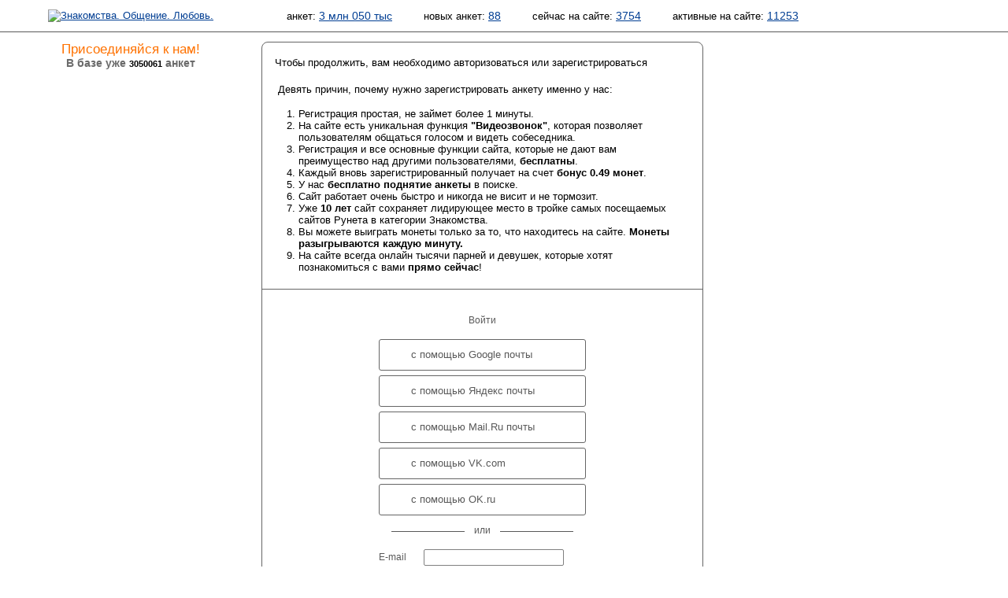

--- FILE ---
content_type: text/html; charset=windows-1251
request_url: https://dating.ru/auth.php?tcurl=L2NvbXBsaW1lbnQucGhwP29pZD0xNTQ0Mzk5MTIxOmNjZTM1OTZjMjNiMmExYjUzYTY1M2QwNTgzZGNkOTMw&key_status=1
body_size: 18106
content:
<!DOCTYPE html PUBLIC "-//W3C//DTD XHTML 1.0 Transitional//EN"
"http://www.w3.org/TR/xhtml1/DTD/xhtml1-transitional.dtd">
<html xmlns="http://www.w3.org/1999/xhtml">
<head>
  <title>Авторизация</title>
  <meta name="description" content="Авторизация на сайте знакомств Dating.ru. Введите свой email/пароль или авторизуйтесь с помощью соцсети, чтобы начать общение." />
  <meta http-equiv="content-type" content="text/html; charset=windows-1251" />
  <meta name="robots" content="noindex,nofollow" />

<META NAME="keywords" CONTENT="знакомства,  чат знакомства,  знакомства ru,  сайт знакомств,  бесплатные знакомства,  фото, знакомств,  free dating,  dates,  love,  найти любовь,  сайт знакомств,  девушки,  фото  общение,  мужчины,  женщины,  знакомство,  фото девушек,  поиск анкет,  видео чат">
<META NAME="revisit-after" CONTENT="1 день">
<META NAME="distribution" CONTENT="Global">
<META HTTP-EQUIV="content-language" CONTENT="ru">
<META NAME="classification" CONTENT="Развлечения">
<meta name='yandex-verification' content='5360b9872e0de91d' />
<meta name="google-site-verification" content="r9iua3bBfMajM3L8M05-LpgtVZAefBEWSwACAaG_Ym8" />
<meta name="mailru-verification" content="d8035f5d82863e51" />
<meta name="interkassa-verification" content="bc90685ce073af77e05bae964eb33082" />
<link rel="stylesheet" type="text/css" href="//static.dating.ru/css/materialdesignicons.min.css?v=2">
<link rel="stylesheet" type="text/css" href="/style/common.style.css?v=2024" />
<link rel="stylesheet" type="text/css" href="/style/11.style.css?3" />
<link rel="stylesheet" type="text/css" href="/style/CITY_thickbox.css"  media="screen" />
<link rel="stylesheet" type="text/css" href="/style/photobox.css?v=2"  media="screen" />
<link rel="stylesheet" type="text/css" href="/style/pure-min.css" />
<link rel="stylesheet" type="text/css" href="/style/select2.min.css" />
<link rel="stylesheet" type="text/css" href="/style/fontello.css?v=2021">
<link rel="stylesheet" type="text/css" href="/style/css_800.css" title="800 x 600" />
<link rel="alternate stylesheet" type="text/css" href="/style/css_1280.css" title="1280 x 1024" />

<script type="text/javascript" src="/style/jquery.min.js?v=20180222"></script>
<script type="text/javascript" src="/style/event_listeners.js"></script>
<script type="text/javascript" src="/style/resolution.js"></script>
<script type="text/javascript" src="/style/manage.js?v=20231214"></script>
<script type="text/javascript" src="/style/modal_dialog.js?v=20180416"></script>
<script type="text/javascript" src="/style/select2.min.js"></script>




<script src='https://www.google.com/recaptcha/api.js'></script>



<link rel="SHORTCUT ICON" href="/pics/favicon.ico" />
<link rel="apple-touch-icon" href="//dating.ru/pics/appIcon.Dating.Ru.png" type="image/png" />
<link rel="stylesheet" type="text/css" href="/style/calls.css">
<script type="text/javascript" src="/style/calls.js"></script>
<script type="text/javascript" src="//dating.ru/style/swfobject.js"></script>

</head>

<body>


<!-- Yandex.Metrika counter -->
<script type="text/javascript" >
   (function(m,e,t,r,i,k,a){m[i]=m[i]||function(){(m[i].a=m[i].a||[]).push(arguments)};
   m[i].l=1*new Date();
   for (var j = 0; j < document.scripts.length; j++) {if (document.scripts[j].src === r) { return; }}
   k=e.createElement(t),a=e.getElementsByTagName(t)[0],k.async=1,k.src=r,a.parentNode.insertBefore(k,a)})
   (window, document, "script", "https://mc.yandex.ru/metrika/tag.js", "ym");

   ym(95070121, "init", {
        clickmap:true,
        trackLinks:true,
        accurateTrackBounce:true
   });
</script>
<noscript><div><img src="https://mc.yandex.ru/watch/95070121" style="position:absolute; left:-9999px;" alt="" /></div></noscript>
<!-- /Yandex.Metrika counter -->



  <div id="androidVersion">
<table width="100%" style="border:none; height:128px;">
<tr>
<td width="96" valign="middle"><img id="android_close" src="/pics/ic_close_white.png" style="margin-left:20px; width:64px; height:64px;" /></td>
<td width="96" valign="middle"><img src="/pics/ic_android_big_icon.png" style="width:128px; height:128px;"/></td>
<td valign="middle">
<p style="color: white; line-height: 28px; vertical-align: middle;">
<span style="font-size: 32px;">Dating.ru &mdash; Android</span><br>
<span style="font-size: 24px;">Знакомства онлайн</span>
</p>
</td>
<td valign="middle" align="right">
  <a class="google_install" href="https://play.google.com/store/apps/details?id=ru.dating.msgs">Установить</a>
  </td>
</tr>
</table>
</div>


<script type="text/javascript">
    $(document).ready(function(){

        // <City selector>
        
        var navDialogEl = document.querySelector('.dialog');
		var dialogOverlay = document.querySelector('.dialog-overlay');
		
		citySelectDialog = new Dialog(navDialogEl, dialogOverlay);
		citySelectDialog.addEventListeners('.open-dialog', '#city_select_close_button');
        citySelectDialog.setOnCancelAction(setChooseItem);
        
        function setChooseItem() {
            $("select#city_name").val("0_0_0");
            $("select#city_name").trigger('change');
        }
        
        // </City selector>
        
        $('.js-example-basic-single').select2();        
        
        
     });
</script>


<div aria-hidden="true" class="dialog-overlay" tabindex="-1"></div>
<div aria-hidden="true" class="dialog" role="dialog" aria-labelledby="dialog-title" aria-describedby="dialog-description">
    <h1 id="dialog-title">Выбор города</h1>
    
<form id="frm_city_select" action="">

  <table border="0" width="100%" align="center">
  <tr>
  <td width="33%"><b>Страна</b></td>
  <td width="33%"><b>Регион</b></td>
  <td width="33%"><b>Город</b></td>
  </tr>
  <tr>
  <td width="33%">
    <select class="js-example-basic-single" name="country_id" id="ctl_country" style="width:220px;">
    <option checked="checked" value="-2">Загружаем список...</option>
    </select>
  </td>
  <td width="33%">
    <select class="js-example-basic-single" name="region_id" id="ctl_region" style="width:220px;">
    </select>
  </td>
  <td width="33%">
    <select class="js-example-basic-single" name="city_id" id="ctl_city" style="width:220px;">
    </select>
  </td>
  </tr>
  <tr>
  <td colspan="3" align="right">
    <input class="nice_button cancel" aria-label="Закрыть выбор города" type="submit" name="action" value="Отмена" id="city_select_close_button" />
    <input class="nice_button" type="submit" name="action" value="Выбрать" id="change_city_ok" />

  </td>
  </tr>
  </table>

</form>
</div>
<div id='overlay' style="display:none;"></div>

<noscript>
<div id="js_alert">Ваш браузер не поддерживает Javascript<br />Многие функции сайта будут недоступны!</div>
</noscript>






<table id="header" cellpadding="0" cellspacing="0">
<tr>
<td id="l_header">



            <script language="JavaScript" type="text/javascript">
        document.write('<a href="/"><img id="i_logo_' + size + '" src="/pics/custom/dating.ru.logo_' + size + '.png" alt="Знакомства. Общение. Любовь." /></a>');
        </script>

        <noscript>
        <a href="/"><img id="i_logo" src="/pics/custom/dating.ru.logo_s.png" alt="Знакомства. Общение. Любовь."></a>
        </noscript>
    
</td>

<td id="r_header">

	<script language="JavaScript" type="text/javascript">
	document.write('<img id="i_picture_' + size + '" src="/pics/custom/dating.ru.picture_' + size + '.jpg" alt="" />');
	</script>
	<noscript><img id="i_picture" src="/pics/custom/dating.ru.picture_s.jpg" alt="" /></noscript>
	<table id="statistics" cellpadding="0" cellspacing="0">
	<tr>
    <td id="c_statistics_">
    
<span id="stat_forms">анкет:&nbsp;<a href="/search.php?key=b5b541bc3405bad39345e0148bd3b4c1&amp;start_time=1768986900&amp;search_type=All&amp;ext_params%5Busers%5D%5Blookfor%5D=N&amp;ext_params%5Busers%5D%5Biam%5D=N&amp;ext_params%5Busers%5D%5Bcity%5D=0_0_0&amp;ext_params%5Busers%5D%5Bage%5D%5Bfrom%5D=&amp;ext_params%5Busers%5D%5Bage%5D%5Bto%5D=&amp;search_mode=header&amp;offset=0">3 млн 050 тыс</a></span>

<span id="stat_new_forms">новых&nbsp;анкет:&nbsp;<a href="/search.php?key=e4912834da294906cc89c26a07ed5ef2&amp;start_time=1768986900&amp;search_type=24h&amp;ext_params%5Busers%5D%5Blookfor%5D=N&amp;ext_params%5Busers%5D%5Biam%5D=N&amp;ext_params%5Busers%5D%5Bcity%5D=0_0_0&amp;ext_params%5Busers%5D%5Bage%5D%5Bfrom%5D=&amp;ext_params%5Busers%5D%5Bage%5D%5Bto%5D=&amp;search_mode=header&amp;offset=0">88</a></span>

<span id="stat_now_on_site">сейчас&nbsp;на&nbsp;сайте:&nbsp;<a href="/search.php?key=0e6da13ad0f6fd277c1844fa9a953634&amp;start_time=1768986900&amp;search_type=Online&amp;ext_params%5Busers%5D%5Blookfor%5D=N&amp;ext_params%5Busers%5D%5Biam%5D=N&amp;ext_params%5Busers%5D%5Bcity%5D=0_0_0&amp;ext_params%5Busers%5D%5Bage%5D%5Bfrom%5D=&amp;ext_params%5Busers%5D%5Bage%5D%5Bto%5D=&amp;search_mode=header&amp;offset=0">3754</a></span>
            <span id="stat_forms">активные&nbsp;на&nbsp;сайте:&nbsp;<a href="/search.php?key=&amp;start_time=1768986900&amp;search_type=Active&amp;ext_params%5Busers%5D%5Blookfor%5D=N&amp;ext_params%5Busers%5D%5Biam%5D=N&amp;ext_params%5Busers%5D%5Bcity%5D=0_0_0&amp;ext_params%5Busers%5D%5Bage%5D%5Bfrom%5D=&amp;ext_params%5Busers%5D%5Bage%5D%5Bto%5D=&amp;search_mode=header&amp;offset=0">11253</a></span>
        </td>
	</tr>
	</table>

</td>
</tr>
</table>

<table id="middle" cellpadding="0" cellspacing="0">
<tr>
<td id="l_middle">
	<span id="no_join"><script language="javascript" type="text/javascript">document.write('<img class="i_spacer_left_' + size + '" src="/pics/1.gif" alt="" />');</script><noscript><img class="i_spacer_left" src="/pics/1.gif" alt="" /></noscript><span class="adverting"><h1 class="highlight">Присоединяйся к нам!</h2><h2>В базе уже <span class="highlight">3050061</span> анкет</h2></span></span></td>

<td id="r_middle">

	<!-- main window begin -->    <table id="auth_2" cellspacing="0" cellpadding="0">


    <tr>
    <td class="content" colspan="2">
          <p>Чтобы продолжить, вам необходимо авторизоваться или зарегистрироваться</p>
      
    <style type="text/css">
    ol.decimal {
      list-style-type: decimal;
      list-style-position: outside;
      padding-left:2em;
      margin-left:0;
    }
    ol.decimal li{
      padding: 0px;
      margin: 0px;
    }
    </style>


  <div style="padding:4px; margin:0;">
    <div>Девять причин, почему нужно зарегистрировать анкету именно у нас:</div>
    <ol class="decimal" style="margin-top: 16px;">
    <li>Регистрация простая, не займет более 1 минуты.</li>
    <li>На сайте есть уникальная функция <strong>"Видеозвонок"</strong>, которая позволяет пользователям общаться голосом и видеть собеседника.</li>
    <li>Регистрация и все основные функции сайта, которые не дают вам преимущество над другими пользователями, <strong>бесплатны</strong>.</li>
    <li>Каждый вновь зарегистрированный получает на счет <strong>бонус 0.49 монет</strong>.</li>
    <li>У нас <strong>бесплатно поднятие анкеты</strong> в поиске.</li>
    <li>Сайт работает очень быстро и никогда не висит и не тормозит.</li>
    <li>Уже <strong>10 лет</strong> сайт сохраняет лидирующее место в тройке самых посещаемых сайтов Рунета в категории Знакомства.</li>
    <li>Вы можете выиграть монеты только за то, что находитесь на сайте. <strong>Монеты разыгрываются каждую минуту.</strong></li>
    <li>На сайте всегда онлайн тысячи парней и девушек, которые хотят познакомиться с вами <strong>прямо сейчас</strong>!</li>
    </ol>
  </div>        </td>
    </tr>


    <tr>
    <td colspan="2" class="form" align="center">
    
    <div class="auth_login" style="width:50%; margin: 0 auto;">
  <p class="hello text-center">Войти</p>

  <script type="text/javascript">    
    clone = false;
  </script>

  <a class="ic-social-button gmail" href="/oauth.out.php?social=gmail"><i></i>с помощью Google почты</a>
  <a class="ic-social-button yandex" href="/oauth.out.php?social=yandex"><i></i>с помощью Яндекс почты</a>
  <a class="ic-social-button mailru" href="/oauth.out.php?social=mailru"><i></i>с помощью Mail.Ru почты</a>
  <a class="ic-social-button vkcom" href="/oauth.out.php?social=vkcom"><i></i>с помощью VK.com</a>
  <a class="ic-social-button okru" href="/oauth.out.php?social=okru"><i></i>с помощью OK.ru</a>

  <hr class="or">
  <form name="login" action="/auth.php" method="post">
  <input type=hidden value="L2F1dGgucGhwP3RjdXJsPUwyTnZiWEJzYVcxbGJuUXVjR2h3UDI5cFpEMHhOVFEwTXprNU1USXhPbU5qWlRNMU9UWmpNak5pTW1FeFlqVXpZVFkxTTJRd05UZ3paR05rT1RNdyZrZXlfc3RhdHVzPTE6NzhmNGI2Yjg2ZDQzYTU1OTk0ZTUyMDdmNThlNTIwZTM=" name="tcurl">
  <input type=hidden value="" name=oid>
  <input type=hidden value="Low" name="level">
    <table id="login_form" cellspacing="0" cellpadding="0" style="width: 100%">
    <tr>
    <td>E-mail</td>
    <td class="field"><input type="text" class="auth" name="email" value="" /></td>
    </tr>
    <tr>
    <td>Пароль</td>
    <td class="field"><input type="password" class="auth" name="passwd" /></td>
    </tr>
    <tr>
    <td></td>
    <td class="field"><input name="submit" type="submit" value="Войти" class="auth flat" /><noindex><a class="restore_password" rel="nofollow" href="/password.php">Забыли пароль?</a></noindex></td>
    </tr>
    <tr>
    <td colspan="2" style="padding-top: 24px;">
        <table cellspacing="0" cellpadding="0" style="width: 100%">
        <tr>
        <td>
        <div style="font-size: 11px; display: inline-block;">Нужен аккаунт?</div></td>
        <td align="right">
        <a href="/reg.short.php" class="auth_reg_switch">Регистрация</a>
        </td>
        </tr>
        </table>
    </td>
    </tr>
    </table>
  </form>
    </div>
    
    <div class="auth_register" style="width:50%; margin: 0 auto; display: none;">
  <p class="hello text-center">Регистрация</p>

  <a class="social_button google" href="https://accounts.google.com/o/oauth2/auth?response_type=code&access_type=offline&client_id=651824981630-4p7dupngt5udokhe8urg5vqv0if92ia1.apps.googleusercontent.com&redirect_uri=http://dating.ru/oauth.gmail.php&scope=https://www.googleapis.com/auth/userinfo.email%20https://www.googleapis.com/auth/userinfo.profile%20https://www.googleapis.com/auth/plus.me">с помощью Google почты</a>
  <a class="social_button yandex" href="https://oauth.yandex.ru/authorize?response_type=code&client_id=c04c21311dcc4e8f9834ee49c8b7cadb">с помощью Яндекс почты</a>
  <a class="social_button mailru" href="https://connect.mail.ru/oauth/authorize?client_id=762441&response_type=code&redirect_uri=http://dating.ru/oauth.mailru.php">с помощью Mail.Ru почты</a>
  <hr class="or">
  <span class="reg_with_another_email"><a href="/reg.short.php">Зарегистрироваться с другим email</a></span>

  <form name="login" action="/reg.short.php" method="post">
  <input type="hidden" name="action" value="REG">
    <table id="login_form" class="reg_with_email_form" cellspacing="0" cellpadding="0"
        style="width: 100%; display: none;">
    <tr>
    <td>Имя</td>
    <td class="field"><input type="text" class="auth" name="name" value="" /></td>
    </tr>
    <tr>
    <td>Email</td>
    <td class="field"><input type="text" class="auth" name="email" /></td>
    </tr>
    <tr>
    <td></td>
    <td class="field"><input name="submit" type="submit" value="Зарегистрироваться" class="auth flat" /></td>
    </tr>
    <tr>
    <td></td>
    <td class="field">
    <div style="margin-left: 13px; font-size: 9px;  margin-top: 8px;">Нажимая «Зарегистрироваться», вы даете согласие на обработку своих персональных данных и соглашаетесь с <a style="font-size: 9px;" href="/agreement.php">правилами предоставления услуг</a></div>
    <div style="margin-left: 13px; margin-top: 8px;" class="g-recaptcha" data-size="compact" data-sitekey="6Lc0xG0UAAAAAOakb7TTLDDSs_k8C5ukbdAF5VJq"></div>
    </td>
    </tr>
    </table>
    
    <table cellspacing="0" cellpadding="0" style="width: 100%; margin-top: 24px;">
    <tr>
    <td>
    <div style="font-size: 11px; display: inline-block;">Уже есть аккаунт?</div></td>
    <td align="right">
    <a href="/auth.php" class="auth_reg_switch">Войти</a>
    </td>
    </tr>
    </table>

  </form>
  </div>
    
    
    
    
    </td>
    </tr>
    </table>


</td>
</tr>
</table>



<!-- Yandex.RTB R-A-460538-123 -->
<div id="yandex_rtb_R-A-460538-123"></div>
<script>
window.yaContextCb.push(() => {
    Ya.Context.AdvManager.render({
        "blockId": "R-A-460538-123",
        "renderTo": "yandex_rtb_R-A-460538-123",
        "type": "feed"
    })
})
</script>



<table id="footer" cellpadding="0" cellspacing="0">
<tr>
<td class="left" valign="top">
<script type="text/javascript">
	document.write('<img class="i_spacer_left_' + size + '" src="/pics/1.gif" alt="" />');
</script>
<noscript>
<img class="i_spacer_left" src="/pics/1.gif" alt="" />
</noscript>


</td>

<td class="right">
<script type="text/javascript">
	document.write('<img id="i_spacer_right_' + size + '" src="/pics/1.gif" alt="" />');
</script>
<noscript><img id="i_spacer_right" src="/pics/1.gif" alt="" /></noscript>

<br />

  <table id="footer_menu" cellpadding="0" cellspacing="0">
  <tr>
  <td id="td_support">




	</td>
  <td id="td_partner">
  </td>
  <td id="td_footer_1" style="text-align:right;">
	
			<a href="/sitemap.php">Карта сайта</a>
	    | <a href="/agreement.php">Пользовательское соглашение</a>
	<br>
<span class="text_white">Copyright © 1999-2024 Сайт знакомств Dating.Ru</span><br>
<a href="https://m.dating.ru/">Для мобильного</a> | <a href="/android.php">Android</a><br>

	</td>
  </tr>

          
  
  <tr>
  <td colspan="3" id="td_footer_2"></td>
  </tr>
  </table>

</td>
</tr>
</table>

</body>
</html>

--- FILE ---
content_type: text/html; charset=utf-8
request_url: https://www.google.com/recaptcha/api2/anchor?ar=1&k=6Lc0xG0UAAAAAOakb7TTLDDSs_k8C5ukbdAF5VJq&co=aHR0cHM6Ly9kYXRpbmcucnU6NDQz&hl=en&v=PoyoqOPhxBO7pBk68S4YbpHZ&size=compact&anchor-ms=20000&execute-ms=30000&cb=iwemjaza03wc
body_size: 49240
content:
<!DOCTYPE HTML><html dir="ltr" lang="en"><head><meta http-equiv="Content-Type" content="text/html; charset=UTF-8">
<meta http-equiv="X-UA-Compatible" content="IE=edge">
<title>reCAPTCHA</title>
<style type="text/css">
/* cyrillic-ext */
@font-face {
  font-family: 'Roboto';
  font-style: normal;
  font-weight: 400;
  font-stretch: 100%;
  src: url(//fonts.gstatic.com/s/roboto/v48/KFO7CnqEu92Fr1ME7kSn66aGLdTylUAMa3GUBHMdazTgWw.woff2) format('woff2');
  unicode-range: U+0460-052F, U+1C80-1C8A, U+20B4, U+2DE0-2DFF, U+A640-A69F, U+FE2E-FE2F;
}
/* cyrillic */
@font-face {
  font-family: 'Roboto';
  font-style: normal;
  font-weight: 400;
  font-stretch: 100%;
  src: url(//fonts.gstatic.com/s/roboto/v48/KFO7CnqEu92Fr1ME7kSn66aGLdTylUAMa3iUBHMdazTgWw.woff2) format('woff2');
  unicode-range: U+0301, U+0400-045F, U+0490-0491, U+04B0-04B1, U+2116;
}
/* greek-ext */
@font-face {
  font-family: 'Roboto';
  font-style: normal;
  font-weight: 400;
  font-stretch: 100%;
  src: url(//fonts.gstatic.com/s/roboto/v48/KFO7CnqEu92Fr1ME7kSn66aGLdTylUAMa3CUBHMdazTgWw.woff2) format('woff2');
  unicode-range: U+1F00-1FFF;
}
/* greek */
@font-face {
  font-family: 'Roboto';
  font-style: normal;
  font-weight: 400;
  font-stretch: 100%;
  src: url(//fonts.gstatic.com/s/roboto/v48/KFO7CnqEu92Fr1ME7kSn66aGLdTylUAMa3-UBHMdazTgWw.woff2) format('woff2');
  unicode-range: U+0370-0377, U+037A-037F, U+0384-038A, U+038C, U+038E-03A1, U+03A3-03FF;
}
/* math */
@font-face {
  font-family: 'Roboto';
  font-style: normal;
  font-weight: 400;
  font-stretch: 100%;
  src: url(//fonts.gstatic.com/s/roboto/v48/KFO7CnqEu92Fr1ME7kSn66aGLdTylUAMawCUBHMdazTgWw.woff2) format('woff2');
  unicode-range: U+0302-0303, U+0305, U+0307-0308, U+0310, U+0312, U+0315, U+031A, U+0326-0327, U+032C, U+032F-0330, U+0332-0333, U+0338, U+033A, U+0346, U+034D, U+0391-03A1, U+03A3-03A9, U+03B1-03C9, U+03D1, U+03D5-03D6, U+03F0-03F1, U+03F4-03F5, U+2016-2017, U+2034-2038, U+203C, U+2040, U+2043, U+2047, U+2050, U+2057, U+205F, U+2070-2071, U+2074-208E, U+2090-209C, U+20D0-20DC, U+20E1, U+20E5-20EF, U+2100-2112, U+2114-2115, U+2117-2121, U+2123-214F, U+2190, U+2192, U+2194-21AE, U+21B0-21E5, U+21F1-21F2, U+21F4-2211, U+2213-2214, U+2216-22FF, U+2308-230B, U+2310, U+2319, U+231C-2321, U+2336-237A, U+237C, U+2395, U+239B-23B7, U+23D0, U+23DC-23E1, U+2474-2475, U+25AF, U+25B3, U+25B7, U+25BD, U+25C1, U+25CA, U+25CC, U+25FB, U+266D-266F, U+27C0-27FF, U+2900-2AFF, U+2B0E-2B11, U+2B30-2B4C, U+2BFE, U+3030, U+FF5B, U+FF5D, U+1D400-1D7FF, U+1EE00-1EEFF;
}
/* symbols */
@font-face {
  font-family: 'Roboto';
  font-style: normal;
  font-weight: 400;
  font-stretch: 100%;
  src: url(//fonts.gstatic.com/s/roboto/v48/KFO7CnqEu92Fr1ME7kSn66aGLdTylUAMaxKUBHMdazTgWw.woff2) format('woff2');
  unicode-range: U+0001-000C, U+000E-001F, U+007F-009F, U+20DD-20E0, U+20E2-20E4, U+2150-218F, U+2190, U+2192, U+2194-2199, U+21AF, U+21E6-21F0, U+21F3, U+2218-2219, U+2299, U+22C4-22C6, U+2300-243F, U+2440-244A, U+2460-24FF, U+25A0-27BF, U+2800-28FF, U+2921-2922, U+2981, U+29BF, U+29EB, U+2B00-2BFF, U+4DC0-4DFF, U+FFF9-FFFB, U+10140-1018E, U+10190-1019C, U+101A0, U+101D0-101FD, U+102E0-102FB, U+10E60-10E7E, U+1D2C0-1D2D3, U+1D2E0-1D37F, U+1F000-1F0FF, U+1F100-1F1AD, U+1F1E6-1F1FF, U+1F30D-1F30F, U+1F315, U+1F31C, U+1F31E, U+1F320-1F32C, U+1F336, U+1F378, U+1F37D, U+1F382, U+1F393-1F39F, U+1F3A7-1F3A8, U+1F3AC-1F3AF, U+1F3C2, U+1F3C4-1F3C6, U+1F3CA-1F3CE, U+1F3D4-1F3E0, U+1F3ED, U+1F3F1-1F3F3, U+1F3F5-1F3F7, U+1F408, U+1F415, U+1F41F, U+1F426, U+1F43F, U+1F441-1F442, U+1F444, U+1F446-1F449, U+1F44C-1F44E, U+1F453, U+1F46A, U+1F47D, U+1F4A3, U+1F4B0, U+1F4B3, U+1F4B9, U+1F4BB, U+1F4BF, U+1F4C8-1F4CB, U+1F4D6, U+1F4DA, U+1F4DF, U+1F4E3-1F4E6, U+1F4EA-1F4ED, U+1F4F7, U+1F4F9-1F4FB, U+1F4FD-1F4FE, U+1F503, U+1F507-1F50B, U+1F50D, U+1F512-1F513, U+1F53E-1F54A, U+1F54F-1F5FA, U+1F610, U+1F650-1F67F, U+1F687, U+1F68D, U+1F691, U+1F694, U+1F698, U+1F6AD, U+1F6B2, U+1F6B9-1F6BA, U+1F6BC, U+1F6C6-1F6CF, U+1F6D3-1F6D7, U+1F6E0-1F6EA, U+1F6F0-1F6F3, U+1F6F7-1F6FC, U+1F700-1F7FF, U+1F800-1F80B, U+1F810-1F847, U+1F850-1F859, U+1F860-1F887, U+1F890-1F8AD, U+1F8B0-1F8BB, U+1F8C0-1F8C1, U+1F900-1F90B, U+1F93B, U+1F946, U+1F984, U+1F996, U+1F9E9, U+1FA00-1FA6F, U+1FA70-1FA7C, U+1FA80-1FA89, U+1FA8F-1FAC6, U+1FACE-1FADC, U+1FADF-1FAE9, U+1FAF0-1FAF8, U+1FB00-1FBFF;
}
/* vietnamese */
@font-face {
  font-family: 'Roboto';
  font-style: normal;
  font-weight: 400;
  font-stretch: 100%;
  src: url(//fonts.gstatic.com/s/roboto/v48/KFO7CnqEu92Fr1ME7kSn66aGLdTylUAMa3OUBHMdazTgWw.woff2) format('woff2');
  unicode-range: U+0102-0103, U+0110-0111, U+0128-0129, U+0168-0169, U+01A0-01A1, U+01AF-01B0, U+0300-0301, U+0303-0304, U+0308-0309, U+0323, U+0329, U+1EA0-1EF9, U+20AB;
}
/* latin-ext */
@font-face {
  font-family: 'Roboto';
  font-style: normal;
  font-weight: 400;
  font-stretch: 100%;
  src: url(//fonts.gstatic.com/s/roboto/v48/KFO7CnqEu92Fr1ME7kSn66aGLdTylUAMa3KUBHMdazTgWw.woff2) format('woff2');
  unicode-range: U+0100-02BA, U+02BD-02C5, U+02C7-02CC, U+02CE-02D7, U+02DD-02FF, U+0304, U+0308, U+0329, U+1D00-1DBF, U+1E00-1E9F, U+1EF2-1EFF, U+2020, U+20A0-20AB, U+20AD-20C0, U+2113, U+2C60-2C7F, U+A720-A7FF;
}
/* latin */
@font-face {
  font-family: 'Roboto';
  font-style: normal;
  font-weight: 400;
  font-stretch: 100%;
  src: url(//fonts.gstatic.com/s/roboto/v48/KFO7CnqEu92Fr1ME7kSn66aGLdTylUAMa3yUBHMdazQ.woff2) format('woff2');
  unicode-range: U+0000-00FF, U+0131, U+0152-0153, U+02BB-02BC, U+02C6, U+02DA, U+02DC, U+0304, U+0308, U+0329, U+2000-206F, U+20AC, U+2122, U+2191, U+2193, U+2212, U+2215, U+FEFF, U+FFFD;
}
/* cyrillic-ext */
@font-face {
  font-family: 'Roboto';
  font-style: normal;
  font-weight: 500;
  font-stretch: 100%;
  src: url(//fonts.gstatic.com/s/roboto/v48/KFO7CnqEu92Fr1ME7kSn66aGLdTylUAMa3GUBHMdazTgWw.woff2) format('woff2');
  unicode-range: U+0460-052F, U+1C80-1C8A, U+20B4, U+2DE0-2DFF, U+A640-A69F, U+FE2E-FE2F;
}
/* cyrillic */
@font-face {
  font-family: 'Roboto';
  font-style: normal;
  font-weight: 500;
  font-stretch: 100%;
  src: url(//fonts.gstatic.com/s/roboto/v48/KFO7CnqEu92Fr1ME7kSn66aGLdTylUAMa3iUBHMdazTgWw.woff2) format('woff2');
  unicode-range: U+0301, U+0400-045F, U+0490-0491, U+04B0-04B1, U+2116;
}
/* greek-ext */
@font-face {
  font-family: 'Roboto';
  font-style: normal;
  font-weight: 500;
  font-stretch: 100%;
  src: url(//fonts.gstatic.com/s/roboto/v48/KFO7CnqEu92Fr1ME7kSn66aGLdTylUAMa3CUBHMdazTgWw.woff2) format('woff2');
  unicode-range: U+1F00-1FFF;
}
/* greek */
@font-face {
  font-family: 'Roboto';
  font-style: normal;
  font-weight: 500;
  font-stretch: 100%;
  src: url(//fonts.gstatic.com/s/roboto/v48/KFO7CnqEu92Fr1ME7kSn66aGLdTylUAMa3-UBHMdazTgWw.woff2) format('woff2');
  unicode-range: U+0370-0377, U+037A-037F, U+0384-038A, U+038C, U+038E-03A1, U+03A3-03FF;
}
/* math */
@font-face {
  font-family: 'Roboto';
  font-style: normal;
  font-weight: 500;
  font-stretch: 100%;
  src: url(//fonts.gstatic.com/s/roboto/v48/KFO7CnqEu92Fr1ME7kSn66aGLdTylUAMawCUBHMdazTgWw.woff2) format('woff2');
  unicode-range: U+0302-0303, U+0305, U+0307-0308, U+0310, U+0312, U+0315, U+031A, U+0326-0327, U+032C, U+032F-0330, U+0332-0333, U+0338, U+033A, U+0346, U+034D, U+0391-03A1, U+03A3-03A9, U+03B1-03C9, U+03D1, U+03D5-03D6, U+03F0-03F1, U+03F4-03F5, U+2016-2017, U+2034-2038, U+203C, U+2040, U+2043, U+2047, U+2050, U+2057, U+205F, U+2070-2071, U+2074-208E, U+2090-209C, U+20D0-20DC, U+20E1, U+20E5-20EF, U+2100-2112, U+2114-2115, U+2117-2121, U+2123-214F, U+2190, U+2192, U+2194-21AE, U+21B0-21E5, U+21F1-21F2, U+21F4-2211, U+2213-2214, U+2216-22FF, U+2308-230B, U+2310, U+2319, U+231C-2321, U+2336-237A, U+237C, U+2395, U+239B-23B7, U+23D0, U+23DC-23E1, U+2474-2475, U+25AF, U+25B3, U+25B7, U+25BD, U+25C1, U+25CA, U+25CC, U+25FB, U+266D-266F, U+27C0-27FF, U+2900-2AFF, U+2B0E-2B11, U+2B30-2B4C, U+2BFE, U+3030, U+FF5B, U+FF5D, U+1D400-1D7FF, U+1EE00-1EEFF;
}
/* symbols */
@font-face {
  font-family: 'Roboto';
  font-style: normal;
  font-weight: 500;
  font-stretch: 100%;
  src: url(//fonts.gstatic.com/s/roboto/v48/KFO7CnqEu92Fr1ME7kSn66aGLdTylUAMaxKUBHMdazTgWw.woff2) format('woff2');
  unicode-range: U+0001-000C, U+000E-001F, U+007F-009F, U+20DD-20E0, U+20E2-20E4, U+2150-218F, U+2190, U+2192, U+2194-2199, U+21AF, U+21E6-21F0, U+21F3, U+2218-2219, U+2299, U+22C4-22C6, U+2300-243F, U+2440-244A, U+2460-24FF, U+25A0-27BF, U+2800-28FF, U+2921-2922, U+2981, U+29BF, U+29EB, U+2B00-2BFF, U+4DC0-4DFF, U+FFF9-FFFB, U+10140-1018E, U+10190-1019C, U+101A0, U+101D0-101FD, U+102E0-102FB, U+10E60-10E7E, U+1D2C0-1D2D3, U+1D2E0-1D37F, U+1F000-1F0FF, U+1F100-1F1AD, U+1F1E6-1F1FF, U+1F30D-1F30F, U+1F315, U+1F31C, U+1F31E, U+1F320-1F32C, U+1F336, U+1F378, U+1F37D, U+1F382, U+1F393-1F39F, U+1F3A7-1F3A8, U+1F3AC-1F3AF, U+1F3C2, U+1F3C4-1F3C6, U+1F3CA-1F3CE, U+1F3D4-1F3E0, U+1F3ED, U+1F3F1-1F3F3, U+1F3F5-1F3F7, U+1F408, U+1F415, U+1F41F, U+1F426, U+1F43F, U+1F441-1F442, U+1F444, U+1F446-1F449, U+1F44C-1F44E, U+1F453, U+1F46A, U+1F47D, U+1F4A3, U+1F4B0, U+1F4B3, U+1F4B9, U+1F4BB, U+1F4BF, U+1F4C8-1F4CB, U+1F4D6, U+1F4DA, U+1F4DF, U+1F4E3-1F4E6, U+1F4EA-1F4ED, U+1F4F7, U+1F4F9-1F4FB, U+1F4FD-1F4FE, U+1F503, U+1F507-1F50B, U+1F50D, U+1F512-1F513, U+1F53E-1F54A, U+1F54F-1F5FA, U+1F610, U+1F650-1F67F, U+1F687, U+1F68D, U+1F691, U+1F694, U+1F698, U+1F6AD, U+1F6B2, U+1F6B9-1F6BA, U+1F6BC, U+1F6C6-1F6CF, U+1F6D3-1F6D7, U+1F6E0-1F6EA, U+1F6F0-1F6F3, U+1F6F7-1F6FC, U+1F700-1F7FF, U+1F800-1F80B, U+1F810-1F847, U+1F850-1F859, U+1F860-1F887, U+1F890-1F8AD, U+1F8B0-1F8BB, U+1F8C0-1F8C1, U+1F900-1F90B, U+1F93B, U+1F946, U+1F984, U+1F996, U+1F9E9, U+1FA00-1FA6F, U+1FA70-1FA7C, U+1FA80-1FA89, U+1FA8F-1FAC6, U+1FACE-1FADC, U+1FADF-1FAE9, U+1FAF0-1FAF8, U+1FB00-1FBFF;
}
/* vietnamese */
@font-face {
  font-family: 'Roboto';
  font-style: normal;
  font-weight: 500;
  font-stretch: 100%;
  src: url(//fonts.gstatic.com/s/roboto/v48/KFO7CnqEu92Fr1ME7kSn66aGLdTylUAMa3OUBHMdazTgWw.woff2) format('woff2');
  unicode-range: U+0102-0103, U+0110-0111, U+0128-0129, U+0168-0169, U+01A0-01A1, U+01AF-01B0, U+0300-0301, U+0303-0304, U+0308-0309, U+0323, U+0329, U+1EA0-1EF9, U+20AB;
}
/* latin-ext */
@font-face {
  font-family: 'Roboto';
  font-style: normal;
  font-weight: 500;
  font-stretch: 100%;
  src: url(//fonts.gstatic.com/s/roboto/v48/KFO7CnqEu92Fr1ME7kSn66aGLdTylUAMa3KUBHMdazTgWw.woff2) format('woff2');
  unicode-range: U+0100-02BA, U+02BD-02C5, U+02C7-02CC, U+02CE-02D7, U+02DD-02FF, U+0304, U+0308, U+0329, U+1D00-1DBF, U+1E00-1E9F, U+1EF2-1EFF, U+2020, U+20A0-20AB, U+20AD-20C0, U+2113, U+2C60-2C7F, U+A720-A7FF;
}
/* latin */
@font-face {
  font-family: 'Roboto';
  font-style: normal;
  font-weight: 500;
  font-stretch: 100%;
  src: url(//fonts.gstatic.com/s/roboto/v48/KFO7CnqEu92Fr1ME7kSn66aGLdTylUAMa3yUBHMdazQ.woff2) format('woff2');
  unicode-range: U+0000-00FF, U+0131, U+0152-0153, U+02BB-02BC, U+02C6, U+02DA, U+02DC, U+0304, U+0308, U+0329, U+2000-206F, U+20AC, U+2122, U+2191, U+2193, U+2212, U+2215, U+FEFF, U+FFFD;
}
/* cyrillic-ext */
@font-face {
  font-family: 'Roboto';
  font-style: normal;
  font-weight: 900;
  font-stretch: 100%;
  src: url(//fonts.gstatic.com/s/roboto/v48/KFO7CnqEu92Fr1ME7kSn66aGLdTylUAMa3GUBHMdazTgWw.woff2) format('woff2');
  unicode-range: U+0460-052F, U+1C80-1C8A, U+20B4, U+2DE0-2DFF, U+A640-A69F, U+FE2E-FE2F;
}
/* cyrillic */
@font-face {
  font-family: 'Roboto';
  font-style: normal;
  font-weight: 900;
  font-stretch: 100%;
  src: url(//fonts.gstatic.com/s/roboto/v48/KFO7CnqEu92Fr1ME7kSn66aGLdTylUAMa3iUBHMdazTgWw.woff2) format('woff2');
  unicode-range: U+0301, U+0400-045F, U+0490-0491, U+04B0-04B1, U+2116;
}
/* greek-ext */
@font-face {
  font-family: 'Roboto';
  font-style: normal;
  font-weight: 900;
  font-stretch: 100%;
  src: url(//fonts.gstatic.com/s/roboto/v48/KFO7CnqEu92Fr1ME7kSn66aGLdTylUAMa3CUBHMdazTgWw.woff2) format('woff2');
  unicode-range: U+1F00-1FFF;
}
/* greek */
@font-face {
  font-family: 'Roboto';
  font-style: normal;
  font-weight: 900;
  font-stretch: 100%;
  src: url(//fonts.gstatic.com/s/roboto/v48/KFO7CnqEu92Fr1ME7kSn66aGLdTylUAMa3-UBHMdazTgWw.woff2) format('woff2');
  unicode-range: U+0370-0377, U+037A-037F, U+0384-038A, U+038C, U+038E-03A1, U+03A3-03FF;
}
/* math */
@font-face {
  font-family: 'Roboto';
  font-style: normal;
  font-weight: 900;
  font-stretch: 100%;
  src: url(//fonts.gstatic.com/s/roboto/v48/KFO7CnqEu92Fr1ME7kSn66aGLdTylUAMawCUBHMdazTgWw.woff2) format('woff2');
  unicode-range: U+0302-0303, U+0305, U+0307-0308, U+0310, U+0312, U+0315, U+031A, U+0326-0327, U+032C, U+032F-0330, U+0332-0333, U+0338, U+033A, U+0346, U+034D, U+0391-03A1, U+03A3-03A9, U+03B1-03C9, U+03D1, U+03D5-03D6, U+03F0-03F1, U+03F4-03F5, U+2016-2017, U+2034-2038, U+203C, U+2040, U+2043, U+2047, U+2050, U+2057, U+205F, U+2070-2071, U+2074-208E, U+2090-209C, U+20D0-20DC, U+20E1, U+20E5-20EF, U+2100-2112, U+2114-2115, U+2117-2121, U+2123-214F, U+2190, U+2192, U+2194-21AE, U+21B0-21E5, U+21F1-21F2, U+21F4-2211, U+2213-2214, U+2216-22FF, U+2308-230B, U+2310, U+2319, U+231C-2321, U+2336-237A, U+237C, U+2395, U+239B-23B7, U+23D0, U+23DC-23E1, U+2474-2475, U+25AF, U+25B3, U+25B7, U+25BD, U+25C1, U+25CA, U+25CC, U+25FB, U+266D-266F, U+27C0-27FF, U+2900-2AFF, U+2B0E-2B11, U+2B30-2B4C, U+2BFE, U+3030, U+FF5B, U+FF5D, U+1D400-1D7FF, U+1EE00-1EEFF;
}
/* symbols */
@font-face {
  font-family: 'Roboto';
  font-style: normal;
  font-weight: 900;
  font-stretch: 100%;
  src: url(//fonts.gstatic.com/s/roboto/v48/KFO7CnqEu92Fr1ME7kSn66aGLdTylUAMaxKUBHMdazTgWw.woff2) format('woff2');
  unicode-range: U+0001-000C, U+000E-001F, U+007F-009F, U+20DD-20E0, U+20E2-20E4, U+2150-218F, U+2190, U+2192, U+2194-2199, U+21AF, U+21E6-21F0, U+21F3, U+2218-2219, U+2299, U+22C4-22C6, U+2300-243F, U+2440-244A, U+2460-24FF, U+25A0-27BF, U+2800-28FF, U+2921-2922, U+2981, U+29BF, U+29EB, U+2B00-2BFF, U+4DC0-4DFF, U+FFF9-FFFB, U+10140-1018E, U+10190-1019C, U+101A0, U+101D0-101FD, U+102E0-102FB, U+10E60-10E7E, U+1D2C0-1D2D3, U+1D2E0-1D37F, U+1F000-1F0FF, U+1F100-1F1AD, U+1F1E6-1F1FF, U+1F30D-1F30F, U+1F315, U+1F31C, U+1F31E, U+1F320-1F32C, U+1F336, U+1F378, U+1F37D, U+1F382, U+1F393-1F39F, U+1F3A7-1F3A8, U+1F3AC-1F3AF, U+1F3C2, U+1F3C4-1F3C6, U+1F3CA-1F3CE, U+1F3D4-1F3E0, U+1F3ED, U+1F3F1-1F3F3, U+1F3F5-1F3F7, U+1F408, U+1F415, U+1F41F, U+1F426, U+1F43F, U+1F441-1F442, U+1F444, U+1F446-1F449, U+1F44C-1F44E, U+1F453, U+1F46A, U+1F47D, U+1F4A3, U+1F4B0, U+1F4B3, U+1F4B9, U+1F4BB, U+1F4BF, U+1F4C8-1F4CB, U+1F4D6, U+1F4DA, U+1F4DF, U+1F4E3-1F4E6, U+1F4EA-1F4ED, U+1F4F7, U+1F4F9-1F4FB, U+1F4FD-1F4FE, U+1F503, U+1F507-1F50B, U+1F50D, U+1F512-1F513, U+1F53E-1F54A, U+1F54F-1F5FA, U+1F610, U+1F650-1F67F, U+1F687, U+1F68D, U+1F691, U+1F694, U+1F698, U+1F6AD, U+1F6B2, U+1F6B9-1F6BA, U+1F6BC, U+1F6C6-1F6CF, U+1F6D3-1F6D7, U+1F6E0-1F6EA, U+1F6F0-1F6F3, U+1F6F7-1F6FC, U+1F700-1F7FF, U+1F800-1F80B, U+1F810-1F847, U+1F850-1F859, U+1F860-1F887, U+1F890-1F8AD, U+1F8B0-1F8BB, U+1F8C0-1F8C1, U+1F900-1F90B, U+1F93B, U+1F946, U+1F984, U+1F996, U+1F9E9, U+1FA00-1FA6F, U+1FA70-1FA7C, U+1FA80-1FA89, U+1FA8F-1FAC6, U+1FACE-1FADC, U+1FADF-1FAE9, U+1FAF0-1FAF8, U+1FB00-1FBFF;
}
/* vietnamese */
@font-face {
  font-family: 'Roboto';
  font-style: normal;
  font-weight: 900;
  font-stretch: 100%;
  src: url(//fonts.gstatic.com/s/roboto/v48/KFO7CnqEu92Fr1ME7kSn66aGLdTylUAMa3OUBHMdazTgWw.woff2) format('woff2');
  unicode-range: U+0102-0103, U+0110-0111, U+0128-0129, U+0168-0169, U+01A0-01A1, U+01AF-01B0, U+0300-0301, U+0303-0304, U+0308-0309, U+0323, U+0329, U+1EA0-1EF9, U+20AB;
}
/* latin-ext */
@font-face {
  font-family: 'Roboto';
  font-style: normal;
  font-weight: 900;
  font-stretch: 100%;
  src: url(//fonts.gstatic.com/s/roboto/v48/KFO7CnqEu92Fr1ME7kSn66aGLdTylUAMa3KUBHMdazTgWw.woff2) format('woff2');
  unicode-range: U+0100-02BA, U+02BD-02C5, U+02C7-02CC, U+02CE-02D7, U+02DD-02FF, U+0304, U+0308, U+0329, U+1D00-1DBF, U+1E00-1E9F, U+1EF2-1EFF, U+2020, U+20A0-20AB, U+20AD-20C0, U+2113, U+2C60-2C7F, U+A720-A7FF;
}
/* latin */
@font-face {
  font-family: 'Roboto';
  font-style: normal;
  font-weight: 900;
  font-stretch: 100%;
  src: url(//fonts.gstatic.com/s/roboto/v48/KFO7CnqEu92Fr1ME7kSn66aGLdTylUAMa3yUBHMdazQ.woff2) format('woff2');
  unicode-range: U+0000-00FF, U+0131, U+0152-0153, U+02BB-02BC, U+02C6, U+02DA, U+02DC, U+0304, U+0308, U+0329, U+2000-206F, U+20AC, U+2122, U+2191, U+2193, U+2212, U+2215, U+FEFF, U+FFFD;
}

</style>
<link rel="stylesheet" type="text/css" href="https://www.gstatic.com/recaptcha/releases/PoyoqOPhxBO7pBk68S4YbpHZ/styles__ltr.css">
<script nonce="IIRdxrNImkUQJS5z8aiXjw" type="text/javascript">window['__recaptcha_api'] = 'https://www.google.com/recaptcha/api2/';</script>
<script type="text/javascript" src="https://www.gstatic.com/recaptcha/releases/PoyoqOPhxBO7pBk68S4YbpHZ/recaptcha__en.js" nonce="IIRdxrNImkUQJS5z8aiXjw">
      
    </script></head>
<body><div id="rc-anchor-alert" class="rc-anchor-alert"></div>
<input type="hidden" id="recaptcha-token" value="[base64]">
<script type="text/javascript" nonce="IIRdxrNImkUQJS5z8aiXjw">
      recaptcha.anchor.Main.init("[\x22ainput\x22,[\x22bgdata\x22,\x22\x22,\[base64]/[base64]/[base64]/[base64]/[base64]/UltsKytdPUU6KEU8MjA0OD9SW2wrK109RT4+NnwxOTI6KChFJjY0NTEyKT09NTUyOTYmJk0rMTxjLmxlbmd0aCYmKGMuY2hhckNvZGVBdChNKzEpJjY0NTEyKT09NTYzMjA/[base64]/[base64]/[base64]/[base64]/[base64]/[base64]/[base64]\x22,\[base64]\\u003d\x22,\x22wrB8fsOVU8K0YAzDqDQpw7Zdw57DnMK1B8O6SRcjw7fCsGlLw4XDuMO0wrXCoHklQyfCkMKgw4RgEHhAFcKRGjJHw5h/wr8dQ13DnMOtHcO3wpZJw7VUwp07w4lEwpkpw7fCs2bCqHsuL8OeGxcUd8OSJcOEHxHCgT0fMGNmARo7KsKwwo1kw5wEwoHDksOOC8K7KMO/w67CmcOJT2DDkMKPw5rDsB4qwopCw7/Cu8KbGMKwAMO9GxZqwph+S8OpN3EHwrzDjgzDqlZWwqR+PB7DrsKHNVFxHBPDucOywocrPcKYw4/CiMOmw7jDkxMPYn3CnMKGwpbDgVARwp3DvsOnwqApwrvDvMKAwoLCs8K8cwouwrLCp0/Dpl4awrXCmcKXwoULMsKXw6loPcKOwqcCLsKLwpjCq8KyeMOZC8Kww4fCpUTDv8KTw48DecOfFMKhYsOMw7jCicONGcOXfRbDrjUiw6BRw7fDpsOlNcOeNMO9NsOuEW8IYCfCqRbCvcKLGT5kw4Mxw5fDtk1jOzLCoAV4QcO/[base64]/DhUEDwrrDr8OjY8Oxw6DCkUfDmcOvw5/DsMKQLcOwwrXDsSJxw7RiIcKtw5fDiVpWfX3DjT9Tw7/CuMKcYsOlw6HDp8KOGMKww4BvXMOjRMKkMcK+LnIwwpxnwq9uwq9CwofDlkhMwqhBbErCmlwxwqrDhMOEKxIBb3ddRzLDusO+wq3DsgtMw7cwMi5tEkNswq0tXWY2MXgxFF/CsDBdw7nDoT7CucK7w6jCmGJrBmEmwoDDvFHCusO7w6B5w6JNw4DDkcKUwpMffBzCl8Kewpw7wpRVwqTCrcKWw4/[base64]/CpMK8w51LwqHDtA7CoH3ClsKcwqUJdV8/[base64]/WVotD8K7TsOzY8OFw542wo4pJhDDgmw7w4ApEUTDo8OVwqxwWsKfwqEhT25kwrpxw7waQcO2UxPDiWQoasOWBzghXMKWwoA6w6PDrsO3eRfDvyPDsRzCj8OXLibCusOBw6fDsFvCq8OFwqXDm0p7w4PCgMOWETpcwp0Ew4U9KDnDhHBtNMOgwr5Hwr/[base64]/F206BcK3w5rDnl4dw4xITgVMXXbDo8KOw7ZVYsO9LsO0NcOse8K9wqjCqzsAw5HDm8K7K8KCw4lvAsOidzhfEkFiwr9tw7h0GMOgDUTDtV8udcO/w6zDpMKdw5t8B1vCgcKsVmZ0dMK+wqrCocO0w4zDmMO8w5bDucKAw5/DhnJlP8Oqwo4lYn8Tw7LClF3Dk8Ojw7rCocOHUMKVwpvClMKfwqLClkRKwronfcOzwo97wophw7TDs8OEG0XCiU/CjitUwoEWEcOSwrfDucK/YMK7w67CkMKHw4BuEC7DrsKZwpbCuMOYWFrDvlVswojDpB4Uw5XCji7CiVhbeEV9RsKPBnJMYWHDrUjCsMO+woPCq8OWJ17CvXfCkis6aQ7ChMO6w6d7w7p7wohbwoVYTDTCplbDnsO6WcO7GsKfQBYcwrPCoV0Iw4XCh1TCrsOvXsOOWyvCtsOOwpjDnsKEw7wfw6/Cp8OowofCmllNwpRKG1rDg8Kzw4rCmcKjWSIuAgwYwpwMZsKgwq1MDcOCwpzDl8OQwoTDpMKWw51kw5DDtsOSw7VHwo1ywrbCnQBdX8KJc29BwoLDmMOkwpt1w6RBw5TDjTAqQ8KLK8OwGGobJWpaKlc/[base64]/CtzfCoMK8w7fDncKCw73DoxwawpLCnV4rwqvDg8KCbsKqwonCkcKycHDDrcKrCsKZNsKbw4xTDMOASB3Di8KoCxDDgcOfw77DusO/asK/w47DoQPCkcKeZsO+wrM1M37DqMOCHsK+wo1/wq06w7IdI8OtdFJ1wpptw5YHDMKnw6HDj3AfcsObbBNvwqTDgcOFwoMfw4g1w4w8wq3Dj8KHQ8KjC8OtwpUswr/Cj1XChMO3G2ZvfcOEFcKiSXxUVz3Cr8OKR8Kkw5gEEcKlwo9cwrF5wqRWRcKFw77CtMOowpgwMsKSPMOxTRXDn8KBwpPDncK9w6TCoFp7KsKFwrnCnm0/w6rDi8OvVsK9w4TDhcOMWFJow5fCkx0QwqfCjMOsV3YJdMOcSDvCpsOvwpbDjSJnPMKLCSLDucK7dQAoWMKlZGhLw4/[base64]/DnS/CgATDnQs6w69tGcOvw55YE8OoRsKvQMOUwr9EYhnCo8KDw5J4ZcOAwp9gw4rDoRAow7LCvjxCeSBRITTCp8KBw4dFwobDk8OVw71fw4bDmkouwoU/TMK/PsO7a8KMwonCkcKIFgLCsmEOwpAbw7QRwr48w6FAOMOJw7/DlSEGPMKwNGLDj8OTLFPDnW1eVXbDtyPDlU7Di8KOwqFNw7dma1LCqR4KwpzDncKDw59GO8Kvey/CpSXDo8OTwpwWUMOzwrlSZcOuwqzCt8Ktw6DDsMKDwr5qw4wOe8O6wpJLwpPCjSFgPcOPw7TCiQoowqzCm8O5IxRiw4J6wqfDu8KOwpgKLcKPwpobw6DDjcONC8KSN8Oxw5U1KkfCosOswo5Vfg3DgTrDsiEMw57ChHAewrfCmsOzDcKPNz0/w5XCvMKIZRHCvMKQKV7CkG7DhCzCtRMSW8OAPsKcSsOHw4FUw7YIwqTCm8KVwq/CpivCiMO0wrAYw5nDmlnDtFNLEDAOBTbCscObwp4kKcKvwoJxwoAQwoQjU8Opw6vCkcOxSG9zZ8OTw4lXw5rCjHtxa8O6GWrCk8OBHsKUU8Ogw5JBw7ZEfcOhHcKyTsOAw7vDicOyw4/CrsKwehLCiMO1w4YFw5jDtwpEwoFSw6jDgSE4w47CgmBZw5/DtcKbZ1c9IsKnw4BWGWvDtH/DpMKPwp4twrfCtQTDtMK/w5NUcjlUw4QNwqLCvsKpR8KpwoTDrMKnw6Ixw5/[base64]/[base64]/[base64]/w7rDmHAXU8KNJ8KbwrJsM11IwoA3wp7DosKQwp4gSD3Cuw/Do8KWw61Kw6l+w7zDvH1mL8KuPx5Lw5/CklLDicOIwrB/[base64]/DvFkqw6cYwpDDgG9YUcKeUgVmw63DsAfCtMOWXcO7S8Ovw4/CscO+ZsKNwq/DrsOHwoFXeGcHwqnDjMKxw4xkY8OBUcKbwrFeQsKZwpR4w4jCu8OmXcOTw5TDoMOgCm7DglnDmcKBw6fCtsKYdFV7EcKIWMO5wo1+wosnK2YDFzhcwp3Cj3HCs8K0IgnDjX3Dh30cbiDDiTQwLcKnScO5MGLCj1XDksK6wot/wqERJh/CocK/[base64]/CicKkw43DrhwtPcORQsOyw7bDpsKMCMOywqx+fcOHwrdmwrNDw6nDv8KvIMKjw4rDo8KxQsKYw5rDi8KpwoTDrGfDrnR/w40WdsKaw4DDhMOSUcKcwpjCuMOeYyJkw5HDn8O3EsOtXMKGwqkrZ8O/GcK3wohBKsOHbDBdw4XCgcOED25pDcKqw5TDsRdPCCnCisOIAcOpQnEKYkLDkMK1LWBYRmEwCMKbdALDhMKmcMK5KMO7wpDDn8OfMR7DvFRgw5/DtMOmwqjCocOxaSTDn1bDs8OEwrwZMx7DjsOwwq/CmMKaAsKUw6gqGmHDvHZMDjbDvsOCDD7Du1nDjgxZwrhzQzrCuE8Jw7/[base64]/RsKkw4TCgDdMwphGFMOAw5tCMkrCvVBAbcOLwqbDi8Oow4/CjiB0wr95CwzDol/CrEzChcOpWFVuw7jDrMOCwrzDlcKbwrLDksOjJynDv8OQw6HDqiU7wr/CgCLDicOOV8OEwrrCtsKCJALDrU3DusOhJMKvw7/[base64]/woVxw5cgN0sewqbCu1XDs0ADFMKqLx3DrcO9L1h/PGXCscOMwoPCvQwPXMOGw7vCqzN6U1fCtDbDsSwHwoE1ccKsw5/DmMOIIiVYwpbCiAfCgAZiwqwgw5nDqm0QZREqwofCnMK8EMKHUSLCs1LDuMKewrDDjjtLV8K2R0jDrD3Dr8Kuwr1gRTrCsMKabDkwAA3DgMODwq90w5bDgMOcw4LCi8OdwpvClRbCnXkTAERLw6/CvcOkCy7DosKwwoptwpHDssOEwo7Cv8OBw4zCoMOPwonCj8KWMMOwMsKywrrCrVJWw57CuCMXQsOzG14dG8O8wplKwqlKw47DnMOaPV1LwpwsbcOcwq1dw7rCj3rCg3/DtmI9wobDm3B5w59IFEnCsAzDmsO+PsOnSjEvWcKgZcOxOFLDhxXCgcKjZBXDv8Orw7nCoXIBVMK9W8OHwrMFQcO4w4nDtjs/w4jCucOAHjfCrk/[base64]/ScODwr/Cu8OGwrzDsSPDsMKEZcKPJn7DkMKDwqVZQ2LDtU/CrMKefhNlw4FRw79Rw6Zmw5XClsOtVcOCw6vDp8OTVRUawqY4w5k3d8OIKV5/woxwwpLCpsODcgEBNMOwwr/CqcOKwq7CggAhGcOEDMKKaQE8dGbChkorwq3DqsOswqHChcKdw5fDgMKVwrUzwovDvzMrwosOPDRvXcKBw6XDlH/[base64]/BMKLQsK4HRLClXfDvsKJCsOHdsOfEMKAUFUXw7Ykwqcgw6F9XsOkw6zCkW3DlMOLw5HCu8K6w6vCvcKuw4DCmsOfw7PDjjd/cGRYUMKzwpEUOXXCjSbDuSfCncKbCcK9w605TsKSAsKYWMOOb300LMOWD2EoMRzDhQTDuiVOKsOMw7LDvMKrw7tNNFzDrAEKwq7Dhk7CgHxIw73Dk8KqCmPDoFbChMO4JkHDu13CisOtHMO/[base64]/wqLCmCDCpsKtwqvCvy1bwrtZw7zCoMK1wq3CjGPDlkIVwqnCrcOdw4c4wqvCrCs6wq/[base64]/CncK1T8OqwpM0YisGYRTCowrCoMOsPcKRUVrDr3dbcMOawotlw7MlwqLCk8OowpLCm8KfOcOHRjnDo8OHwr/[base64]/CisOAw5vDhMOiPcOCw7w6VRlowr/DjMOTwoAqwojCgsKCETHDuyPDrFXCn8O0Z8OFw5N4w7dAwp58w4Iaw6Uww7jDu8OzdMO7wojDssKCYsKccsKPAsKwMMO/w67CqXwfw6AzwpYvwoHDjmPCsGjCszHDrGHDszvCgigmfVEHwprChT/ChsK1Sx5YLh/[base64]/CpBA2w7/CvyLDkmXDpTN1dsOewp9hw5URN8OuwqfDlMK5XxTCjDwkWyLCr8OjGsOkwqvCkxPDlGQYZcO8w4Vnw4gJLnE0wovDgMKLYcOdS8KiwoNswofDmmHDisKDITbDpTHDtMO/[base64]/w4pMwodkw5bChcOaLsKBLMKIIknDuGfDqMOIPCEBEz9Iw4BORmjCi8KmAMKUwqXDhAnClcKVwrXCksKLw43CrX3CnMKQXQ/DnMKHwqjCs8KnwqvDqcKoCxXCjmDClcOJw4rCicOfbMK8w4TDqWpNJBEyA8OofW8tFMOQN8OmE2NbwpHCt8OwTsKQRGIQwpDDkGsswqUHQMKYworCvzcNw7khKMKFw6XCvcOkw7jDl8KMKsKoDxhAMQHCpcO9w6Aaw4xlFXxww6/DkEbCgcK7w53CkcK3woPDnMOUw4oVY8KkBTHCq3rCh8KEwqBCRsKECVLDtzLCn8O2wpvDksOcA2TCrMKPTH7Cu1JSZ8Kfw6nCu8OSw48sYhROZk3DtcKbwrkEAcO2J2/CtcKuUB/DssOuw7c6Y8KhM8KGe8KcDsOKwrJNwqjClgYjwo9Fw67CmzQYwqzClkpHwqDCqFNfF8KVwph/w7HDtnzCnF43wpjDkMO7w5bCtcKjw6F8NV54emHChhFLccKQZWDDrMOGYSMtbcOWwpQMADgyUcOXw4DDvTrDl8OwbsO/[base64]/CpcOow7A3SMO0TisaIMOow6vCl8O9w5bDmXMMw6Fpwr3CrmAmGGJ7w6/CsjHDnnk/QRYhFDhTw7nDuxhQEy4Qb8KBwr0Gwr/DlsOMc8K9wrRaJMOuI8K0WnFIw4PDmRDDjMKNwpDCr03DgHTCtygraGIeQwQjZMKVwrl3wrF4BhA0w5DDuRJ6w7XCtkJowr8BJlDCskgQw6fChsKqw6odNHjClUbDpsKCEsKhwr3DjHphNcK5wqTDp8KbBkIewrnDs8O7dsONwoXDtyTDt1M/dsO8wrvDkcOPQ8KYwpFdw4gSFCvCmcKqJz5bJQTDkH/DvsKOw7LCqcK4w77ClcOAMcKDwqfDlgHDmyjDp1oDw67DjcK6R8K1I8K7MWYBwpIZwqsAdhPDjjV5w57ChxfCuR1twrbDi0HDgnoKwr3DkX8wwq8Jw4rDqTjCihYJw4XCoD1lMWBTcgHDqiN4ScO/cADDusOoTcOrw4FmLcKpw5HClsOzw6rClAzDnnY4D2IVNkQcw6bDoWVGVhPDpk5xwobCqcOWw55CKMOnwrHDlEg8DsKoGG3CknnCg0szwpvCqsK7MhAaw43DohvChcO+FcK7w6ERwos9w5cIUMO9BsKTw5nDq8K0Nn50w5zDvMKLwqUUZcOiwrjCoQ/Cq8KFw784w4vCu8KywqnCk8KKw7XDssKNw5dJw77DucOOREYGEsKzw6bDqMKxw5wxJGYqwrVcH3DCgSXCucOlw5LCrsOwTcKbZyXDolkVwoQdw4ZWwqjCtxrDjcKiQxrDoR/DgsKuwqLCvkbClkXCrcOGwp1vHjXCmUgawo1dw51aw5lnDMOQEy0Iw7/CjsKgw4DCsQTColrCpkDCqVbDpikgB8OZBUJMIsKiw77DjzQLwrfCqg7DicKKKcKnKQXDrsKrw67CmznDjwQCw7XCkyUlSFRrwoNXFsOVOsKgw63CgELCtXfCkcKLSMOhDRRKFz45w6DDu8K4w7/ColxgZAvDjxAeJ8OvTzJTVyLDj3/DqSEtwqg9wqooZ8Krw6dqw6hfwqtCL8KaW2MTJUvClU/CqysfcgwdDD/[base64]/bhgswp8Gw5fDjcOhwpPDocKQwr8JwrN7MFLDpsKAwqfDtmHChsObQ8KMwqHCtcKCVMK/OMOBfg3CpsKeZXTDm8KvMcKfSm7Cs8K+S8OHw5hZccKPw6DCj1FQwqscThcFwoLDjH7DksOLwpHDhsKMQT9RwqfDnsOnwrHDukvDpCNdwpNdVMOjYMO8w5XCi8OAwpDClEfCpMOMWsKSAMOVwovDsGUZb2NTdcKAaMKgLcKQwqPDhsO9wpYGw6xMw6jCjC5ewp/Dk17DtSLDg3PDo354w6bDvsOVZsKcwpxIaQUHwoPCjMOmD3XCn3RLwodBw7BdNsOCckAOEMKHPFLDoCJXwohXwpPDisO/X8KhGMODw7huw7HChcOmesKocsOzaMO4Lhkvw5jCi8OfIzvCoWnDmsKrYQMNSjw1AyHCvsKgPsOrwp0JC8K5w5sbEXzCkX7CtVLCrSTCk8ONUw3Dt8O1HsKew4QEbsKGGz7CtMKiDSdiesKhBi5vwpd7VsKFeRrDlMO0wprCkyB0VMK/XgwbwopNw6vCrMO2B8KkGsO7wrxGwo7DoMKTw6fDnVVBB8ORwrhsw6LDiAQwwp7DnTTCv8OYwoY2wpzChivDkwE8w4NOa8Oww5LCqWHCj8K8wqzCqsOxw40/M8KewpcTHcKXesKJbsOXwoHDvQw5w7dOdhwgESJifwrDnMK5chzDh8OcX8OEw6LCqSfDksKFUBAsOcOoZR0bEMOAPgXCiQoXGMOmw6PCj8KDb2XDrn3Co8O8wr7Cs8O0TMKSw47CjDnCkMKdwrNowrMiMSTDoDVGwp8gw4UdBR9Xw6fCtMOwHcKZUlzDixI1wq/DjMKcw5TCpmcbw6LCiMKeAcKIag8AYV3CpSQVe8Kww77DjGgKa2MhfFnCk27DnTY0wodGGWDCugbDhW1mNMO7wqHCgGHDhcOGG3REw5U5RXhIw4jDksOmw4YFwrIFw7Fjw7HDtRs/XXzCtVEGQcKSNcK9wpLCpB/ChDLCqQobUcK0woFGCyHCvsKewp/CiwLDicOQw7HDu2xfOTjDvzLDksOwwr1ewovCgX13wr/DhhJ6w4DCmhRtEcKwQ8KNGMK0wqpjw4/Cp8OZCVLDqj3CjivCnU7CrmfDtErDphLDtsOyQ8K8Z8KsQ8KwQmvDiExHwozDgU80Mx4sKlzCkFPCtC/DssKJbGoxwrJ6wrUHw5HDn8OaYxwVw7PCuMKzw6LDicKbw6/CjcO3YljCmhgLAsKPw4vCtE8mwrFCY3TCgiRnw5bCs8KRfy3DuMO+OsOkwofDny86C8OwwrHCmzJqN8O0w7pZw6gVw47ChVbDoj0tT8OUw6smw50Ow6gqQ8K3fC/Dv8KXw7hMSMO0YcORIWPDhcKyFzMcw5YxwozCsMK/cgzCqcKUHsOjYMO6eMKsCcOiPsO/wo3Dii57wp0hf8OYLMOiw7hPw5F6RMORfMKWZcOdJsKgw5sHLDbCrVfCqcK+wr7DkMKvPsKsw4HDt8OQw7Z9J8OgcsOMw6wkw6ZMw4xEwrFPwozDqMKqw5DDkkBPWMKxPsKCw75owpbCjsKSw7k3Y3Jww4zDpRdzOgjCqDgCDMKswrk/wrfCrRJuwobDqhHDh8Oiw47Dr8OQw7PCtcK1wox5GMKBPgfCgsONHMOzVcKqwqAhw6DDpXUGwo7Do29sw6PDj2lxdjXCi0LCtcOLwrLDsMOYw5VYTCxRw6jDvMKmZcKSw6tywrnCsMKzw7rDssKxLsOVw6DCiV8Tw7wuZScTw44tXcOyfzZAw7Msw7/Cs2Qiw4nCusKLHCcjWATDngPCvMO7w6zCu8KDwpNKBXZswo/DgyvCncK7YEpywqXCtMKYw7g5H0YYw77DqWvCh8K2wrElWsKTbMKAwqTDoVjDmcOtwqduwrURAMKpw4Y8CcK1w5XCssKnwqfDqFzCisOHwo4Xwp5Wwo81WsOiw5FvwrjCrTJ/JGLDncOaw74ATj9bw7nDoRDClMKNw7IGw57DpR/DtAB8S2XDhXXCoGVtFGrDjTDCusOHwoHCjsKpw64QAsOOAcO+w6rDvTfCkFnCphvDmAPCv1rDqMKuw5dHwqRVw4ZIYB/CrMOKwrPDgsKEw5TCrWfDgMKew7dvPCkpwoMWw4QfejXCgsOEw650w6dhKgXDq8K9Z8K+aFwFwrB+H3bCtMKgwq7DocOHRlXCnyLCp8OxccKMGMKyw4DCrsOXBwZiwpDCpMORJMKcHXHDg3bCoMOdw4AtIknChF/DscOpw7jDpxc6dsO1wp4nw4ksw44VXiRlGjwgw4LDnDkCLMKLwo5Jw5hDwpTCtsOZw5/[base64]/Cq0fCksOsfQkGw73CiCcswrTDgsOVw6zCvsOVXxPCvhrCsCvCtW4XGMOnBkoRwr/Ck8ODBcOYG2ctZMKiw6Acw7nDhcOYRcKPeVXDohjCmcKMc8OcBcKGw746w7zCkz8KV8KIwrwLwp8xwoN9woMPw68Jw6LCvsKye1DCkGNQenjCiE3DgUERUwlZwpQlw6LCj8OcwpR1CcKBPkwjHMOqR8KjX8K7woR4woxcScOGC0BvwprCtcOAwp/DpGtlW2HDiw95IcKlRWrCkV/DoH7CpMK0JcOGw47Cm8OoUcO+MW7DmMOPwpxZw4oXQMOVwrvDojfClcKDaxN9wpUFwq/Cs0HDtgDCl2kZw7lgJRPCr8OJwqLDrMKcbcO0wr/[base64]/wqbDssO7wrrCpMODXCVbKcKzw5xRwo/DnSFYVjrCrn0BccK9w7bDqsOAwo8uSsKlZcOaSMOBwrvCuCxBcsOFw7HDvATDrcOjZDUewqTDrhFyMMOsZGDCnMK8w5gbwpdKwoTDnzJNw7PDt8Oqw53DvyxCwpLDk8ODJF5AwovClMOMT8K8wqBxeEJXw7Q3w7rDv3MBwq/[base64]/DoMK0wqI7VjpUTVo1woJYw6cqw4Z6w6cWHWQNM0jCugVtwpRswpdrw7HClcObw7HDmgbCvsKYNDrDiBDDtcKOwoVAwqcMTzbCpMKHRzJnZx9mHDTCmB1Uw5LCksOpG8O2CsKyeww/[base64]/DtMOzDsKwZhnCgRzCmHVew6TCisKTw51EC2pgHsODLU7CmcO8wqPDnlh1YsOEbD/DnUtpw4rCtsK4YTTDi3ECw4zCvFXCniEKOE/[base64]/amjDlcKtVS3Cm00+wqFUZMKueEhdw5gWwrEKwrzDlRTCgBdaw6zDu8O2w7JrWcOawrHDusKZwrTDm0bCtgF5dA7DocOEShorwrcHw4wBw7/DqVRtY8KOFWEDPQDCg8KlwpzCr0kVwqJxcF4YWiNyw5pcVA8Zw6sSw5gPYxJtwp7DsMKHw77CpMK3woU2FsODwoPCuMKvLTvDnkTCgcKOMcOSfMOHw4LDmsKncC12QHTCm3YOEsOqd8K/[base64]/DvcKHw61SwpogRDdWw4TDuMOQw4/DrsOxwrnDusKZw60DwqpgE8KqbsOhw53CvMK/w7vDvsKuwpkUwqPDmjFTOl8zY8OAw4Ebw7bCrGzDiAzDhsOcwrDDq0nClMOfwpMPw5/Do2/Dtx8Ow75WFcK6VMKdY2PDssKgwqU8NMKSdzULbMKBwpRtwojCnHjDlMK/[base64]/ZsOndygReDrDkFjDl8KuS1d1w4HCv0lywo87IRfDtX9IwqnDjl3CqFo7OWJEw6PDpEdqbMKpwpkkwrjCugENw4PClFBRZMOSRMKWGcOpVcOTQmjDlwJvw7rCmDzDggtraMKZw5EFwrDDo8OQf8O4GH3CtcOAMcOwdsKKwqHDqsKJHglzVcOdw5zCpDrCu1oLwrobWcK/wqXCiMOqBkgidsOEw47DnFg+eMKlw4bCiVPDrMOkw7pzXFZYwqHDsVfCr8OBw5gswo/[base64]/CoMKhw7PCrMKcw6E3w5rDg8OAw7pmwr8sd8OeGMKhNcKnT8Kqw4HCucOJw5DDusKMIkcdPSphwpzCssKrCl/CiE55KcO5O8Okw4/CkcKlNMOud8KTwqDDvsOHwo3DucOxAC95w6pqwpkecsO0BMOgfsOqw5dCKMKZA0jCvnnDm8K/[base64]/woEbwp/[base64]/Dh3dvHBYOw6zDnmrCoRM/ERoQNMOgecKESFTDqcOvMjQVUBnDuFnDk8Ovw4Yqwo/DtcKZwrcYw50Vw5/CkQzDnMKpYX3CpH3Cmmkww4vDrsK4w4tJQMKvw6zCj1Eaw5PDqMKLw5snwoLCrENFIsORWwTDqcKTNsO3w6Yjw6IZHH7DvcKmcjvCsUdtwqstVcK0wo/DhQ/CtcO1wrIJw7XDnSAUwqZ6wqzDnyvCnUfDv8OwwrzClyHDssO0wp/[base64]/DhXvDkMOfw6ZpwpkowoPDr8KdHcKIw4pfwo/DvG7DrFhEw7PDmwnDpQ7CvcOZKMOWMcOWIEQ5woRmw5p1wrbCqTwccjYWw6tJDMKOM0UXwq/CpHsBHS/Cq8OtbcO7wqVkw7fCnsK1KMO2w6bDiMK5aifDmMKKQsOKw7fDs19IwrUawo/DqsKvTAULwovDjxAiw7zDnWTCrWAXSE3ChMOTw5bDrD9Dw47ChcKnInwYw5/CtCF2wpfCkWxbw7fCu8KkM8KGw69Bw5JtfcOzITHDnMO9XsOuSjHDsTlqIXZ7GHzDgW5CGm3DiMOlKFMbwodyw6EDLFA8FMOdwpjCumvCtcKnejjCj8KHKFEOwr0VwrZEWsOrMMOzwpdCwo7ClcK8w7A5wopyw6sdHSrDgHLCmMKteX9Zw4/DszrCjsK6w48zdcOzwpfChyQpUsKiDW/DssORc8OYw5UOw5lNwpxXw6UgYsOERThKwrJEw4vDrsObSVsuw6XCnEgDJsOkw53CoMOlw5wuFXPCtMKif8OoPQ7ClQ/[base64]/[base64]/DncKCTcK9NMOKbMOIwrbDn8KCwo18wrAlw5fDhkHClRQ1RlYhw6ZNw4HCn1chDUdrD3xGw7QrKnJbB8KEwoXChy7DjRwTSsK/[base64]/w6rDucKCY8OGwqvDilN/OsKFw6/Du8KHaMO3w7TCm8OLB8KXwpp7w6ElXTYcfcOSGMKow4VMwoAjwoZMZEN0C3rDrx/DvcKpwqoxw4wNwoLDhXBeLEXCmFMsM8OiSkYueMKuNcKswonCv8Orw5/Dm1l3asOpwoLCssO1RSXDuj4QwojCpMOzEcKrfH0Tw6TDkBkQYnUZw4Ynwr8AEMOGUMKcGB/Cj8KJQCPClsORHC3ChsO6GAkIHhEKIcKVwrgtSER/wop6DC3Ci0spIwZcWWdPJjDDpcO4w7rCjMKvWsKiHynCjmbDpcKtYsOiw53Dmj4RcC0ew6vDvcOubDXDtcKVwo5la8Okw5xCw5XCtSTDk8K/[base64]/dMO+w4FAEVQpwrDCrcKRA1LDimsSXxBGUcKCbcKOwrrDuMKzw6oDOsO9wqrDgsO0wpQZAX8CHsKdw4p2SsKMAjDCuVjDiQEXa8Ohw63DsVUFT1wGwrvDsHYPwrzDpnUxTlUNLsOXd3NAw7fCjUPCiMKGR8K8woDChElEw7tRfHxwVgTDvMK/w4piwqjCksOZYnIWS8KFOV3CmWrDmsOWemJ0S0/DhcKqeCxXfGZSw58ZwqTDjDvDs8KFI8OiXlrDgsOiPTXDrcKsGAc/w7nDpkfDksOhw57DgcKKwq4/w67Dr8O/TwTDuXzDiHhEwq8fwpvDmh0Qw4/CohfClB4Cw67DqDoVE8Ozw4nCnQrDhD1OwpYsw5bCksK+wolFHVFZDcKOOsKJBsOTwr9Yw4zDlMKXw7QcEC8wFMK3KgQUJFAiwoLDiRTCjDwPRxojw6jDnhMEw7vDlVVow5zDsh/Cp8KDJ8K2J1A1wqDDkcKmwr7DlMK6w4fDrMOiw4fDrsKnwqbClXjCk3RTw4UowpvCk0HDssK0Xgo1ZUoYw4QJYUZFw4luOcOVCD5Naw/DnsKGw7DDmsKYwp1Ew5A4wqp9dmHDoVjCsMOaVCxrw5wNWMOHb8KJwpEUacK5wqghw4hbIx4iwrM8w58hW8KGIXvClhLCjT5mw4/DucKdwoHCoMKiw4HDninCsmTDscKvS8K/w7zCmsKiM8K/wrXClyY/wok0M8KDw79QwqtLwqTChcK/dMKMwpdrwrIvRinDssOVwqPDjToiwqzDn8KdPsORwop5wqnDmm3Di8KGw7fCjsKiNTLDpCfDrsO5w4gmwobDkMK+w6Rgw4YwKlHDo0HDlnvCnMOSHMKJw5YzLzjDmcOJwox7CznDrsKiw4TDsCXCscODw7XChsO/JmNTeMK6CwLCmcOIw7xbGsOpw5BtwpkBw73CnMOvOkXClsKzaQYSYcODw4Z7Tl5qVX/ChFjDu1pQwpEwwpZ5Igo1F8OqwoJgOQXCtyPDk2Qqwp5YciLCt8OSf37Dm8K+IUPCk8Kiw5BZUlEMYTIiXivDmcOPwr3Ci2jCjsKKbcOnwooSwqEEa8Ofwp5ewpjCtcKsPcKNwolFw60QOsO6E8Okw64yKsKXJ8Ozwrt+wp8JXwJOWUMmWMKCwq/Dti/Ct1ocC0PDl8KuwpHDrsOLwp/DgsKqCQwiwosdAcOQLmXDpMKEw6lgw6jClcOHU8OiwqHCpCEfwpHDuMOjw7w6AzRPwqrCsMOnf1toHXfDusO0wrzDtRVhF8K5wpXDncOGwqnDtsKCHzrCqFXDnsOhT8Opw6p8LFMGTEbDlmJ1w6zDnit5L8KwwrTCvcKNciVFwrIgwqTDtT/[base64]/Csz9Ew79FwrbCohQIOcOZMT0+w4peYcKswrzDpHvCvHrDtgjCoMOEwrjDjcK/Z8OIak4Mw4VVWU9rSsO+YUnCqMKGCcKuw5cAGSDDmzAkRgDDp8Knw4AbYMKdYz5Rw5QKwpc6wq5xw5nCrHbCvsKLeRI7YcOddMOpYsKZZVJkwqTDtGg0w7s+axvCl8Olwps5fktow7spwq/CkMKMKcKAXyk0ZyDCuMKDR8KmScOHUCo1JRPCtsKZR8O+wofDiAHDsCB9cV/CrSULfS8Aw6XCjhHDszPDlV3CmsOowp3DvcOQOMOTfsO0wrYxaUlsRMKBw6rCq8K8bsOXDV5pMcOsw7Vbw6vDgWNZwqDDtsOvwqIowqp/w57CqXLDpUXDn2DCm8K9b8KyCUlWwp/DoSXDtDFzCU7CuBrCg8OawozDlcOET0Bqwp7Dr8Kbb1DCrMOcw4hJw7dmJMK6MsO8KcK5woB9QMO6w6kow5/[base64]/wodBMsKWPsObeMO7w7XDqnlOw5TCg8OPw6Vow4fCk8OXw53CsFHCjsOjw7EHNizDgsO7fAVVCMKFw4Qzw5QpAQFTwosSwqVxXzLDtjAcPcKgT8O7ScKiwqkyw7w3wr/DhE5nSG3DkVksw650UQNTKcKxw4nDrDMkf1nCuFrDpMOdIsOYw4/DlsOibi0rCwFXcBvDjFbCsFXCmCocw5B5w7Fxwr9EbQgpf8KvVTJBw4BaOD/CjcKtK2jCkcOEU8KGbcOYwovCmcK/w4s8w4JewrA6K8KySsK9w4XDgMO+wr8fKcKEw7NCwpXCucO2G8OkwqoRwq5Lay4xLh9QwojChsK0XcKXw7gnw5bDucKqAcOmw4XCiiLCuS3Dthc9w5AvD8Osw6nDn8Oew57Dqj7DnyVlM8KNcwduw5XDqMOgXMOcwptHw7RZw5LDp2DDicKGI8O/cVhDwrRNwpgSSSFEwrlew7nCkkdqw51DIsO6wpzDkMOiwpdqesK/EQ5PwqMaV8OLw63DtAPDt2U8Mx1cwrEmwrvDr8KAw47Dp8Kgw7XDkcKJY8K1wr3DuH8/MsKLRMKCwrlow5PDqcOHYQLDicK/NQfCnsO6TcOyIT1Fw7/[base64]/UXHDpMKgwoc/w6kww4fDgsO/w6cow7FMGVp2DMOPRzbDoCrDm8OzW8K+aMKvw4zCh8K/CMOJw41qPcOYLVnCoCs9w5EMdsOmRsKSVEkdw5ZQO8KvGkPDoMKJIxDDuMO8FMOvUjHCp31DR3rCoQTDu1hCdsKzTEFYw4zDiCbCsMO/[base64]/DjzwGFH0zw7xJNsO+W0w3fELDtlpawrxURsOtVcO9eVhZZ8OKwpbCljtmLMKXTsOmNcOMw6QKw55Vw7LChFUEwptGwoLDvCLCgcOHBmLCmwAdw4PCvMOcw51Hw6x8w6l9GMKMwr5tw5PDo3LDvkM/[base64]/DhXVlwqDCs3gNCCTCvMKIw5kiHmFwFXXCrSnCoEpRwqh5wp7Dv1gnwrzCgyvDpWfCqsOiYiDDkWPDnwgdVkjCt8K+ShFTw4XCuAnDoUrDnA5hw5nCj8KAwrbDjTN9w6AcQ8OOMMOIw5/CgcK3bMKtR8OvwqPCscKiJ8OGKcOXCcOGwrPCm8KJw6E8wovDoyUnwr14wqY6wrkuwpzDuEvDlyXDvMKXwrLCpHlIwqjDiMOUZmVxwqrCpHzCpyTDjDvDk29Wwqg1w7QGw7seEjtgBHx5O8ORBMOTwowHw4LCslpUKTo6w7TCtcOka8OKWUgcwp/DlsKTw4fDlMO7w5gaw5jDmcK3IcK9w6fCrMK/RS0lw57CtHLDhRjCs2HDpgvDsG/DnlBeV30cw5R9woHDiWJiwrrCgcOYw4TDrsK+wpsQwq9gNMO/[base64]/wqTDpyQDw6p0PcOUWsOuwrd/w6nDmcOdwqvCk3EfJA3Dukt1G8Okw47DjkYLOMOkIcKSwqDDm2RaPTTDiMK8XC/CgT4+PMODw5bDncKjbFLDk0bCnsKna8OwAnnDjMO0McOYw4XDihtSw6zCnsOKe8OTasOnwqXCsgR5QQfDgy3DtCBLw4haw5/ChMK1WcKWQ8Kew5xBHkIowp/ClMKPwqXCuMO5wo55ORpKXcOuC8OjwpV7XTVuwodzw7XDt8OEw7Acwr/DpCNwwpbCrWk+w6XDnsOlIlbDkMOUwpxhw7LDkT7Dk1/Dn8KcwpJRwrHCoB3DscK2w4VUWsOGTC/[base64]/DpxbCiQB6alJ7wqDDm3t8I8KUeMK+eT7Cq8O2wqnDkkjDr8KZKUDDp8O/wqVkw7VIZxZTUHbDj8O1DsOUSmZKGMOEw6ZIwrLDlS/Dj3kuwpDCosO0B8OJH3DDnS5uw6lhwrPDhcOSb27CvF1TUsOFwonDsMOFHsOSwrLCtgrDtDQ6DMKMVwAqRsKmcsK6w4wGw5E3woXCqsKnw7vCgSwBw5nCkRZ6F8Ogw7tgUMO/BR1wW8KTwoPClMOZw5/CpyHClcOrwrfCpEXDpW7CszrDkcOoeWnDmDPCjgfDhhN7w65lwo5wwqfDlR4AwqvCnVcMw7PCpEzDkGvCnhnCp8Ksw4pkwrzCsMK0GRfCvljDtDVjFlnDiMOewrTCvsORXcKhw7M+woTDqT0pwpvCkHxTJsKiw7HCn8KCNMKSwoctwqjCjcK8X8KTw6/Dv2zCo8OKF0BsM1FLw5rCozrCpsKQwrYrw5vCsMO4w6DCocKYw7F2LDAaw48QwoZeWx8GacOxNVrCo0pMRMOkwrVKw7lWwoTCmzbCm8KUBXLDksKmwq9/w64KBcOxwqfCumNOBcKOwolzbXfCjwt3w53CpTLDhsKZIcKjFsKGFMOAw6phwqHChcODe8OjwqHCvcOZdlo2wp49wobDh8ORFcOKwqR/wrvDosK9wrs+eW7ClMKsW8ODEsOWSGVTw51TWHI3wpbDoMKiwoBJRsKlHsO+NMKxwpjDl1PCknhfw5zDtcOWwo7DmnjCmXUQwpYjGXvDtAh4QsKew55ow6HChMKyRiRBHsO0LMK2wp/Dr8K2w5XCh8OaAgzDucKSacKnw6vDnBLCi8OrL1BJwpsewqPDtsKSw4wVEMKUR0fDlsKnw6TCtULDusOgXMOjwokCDDUiVgBcZRpDw6XDs8KuZwljwqDCl20bwppOYMKXw6rCuMOaw5XDo04yfAQ/KRNVFTddwr/[base64]/[base64]/d8KdXMO1wqLCqwYXwoUtajnDhcOTSsOZC8OAw7RYw73Cr8OwMR4ccsKZLcKbScKPNAVfM8Kaw7PCvBDDjMK+wpB9EcKnYV4sWsOxwpLCncOxV8O/w5sZOMONw5RfU0/DkxLDpcO+woswScKsw6kFIABcwoY8DMOCA8O3w6sLeMKxMjo/wo7Co8KIwopVw43DmsKXXGDCpirCmWkJKcKmw4s2wqfCk2U/bHgxaFc6wp9bLRhNfMO5MVhBInfCscOuKcKIwrTCj8O+w47DtV4pKcKWw4HDmQN6YMONwoIMSmzCqBcnRlkOwqrDjsOxwrbCgmzCrH0eOsK6aA8pwp7Digd8w6jDtjbCll1Ww4/[base64]/[base64]/DoDXDicKxNXHDoMKtHxUcTMKKdR17G8KrLCnDk8Kfw7E8w6vDmcKdwp86wpwiwq/DlCbDvkjCp8OZJcKWO0zCkMOWGBjCvsKhJcOSw6ACw7x5KlYWwrk6BybDnMK6wovCu3V/woBgPcK6bMOYGcKewrElVUtVwqzCkMORD8OjwqLCn8OBcBByZcOWwqTCsMK/w4DDh8KtDVjDlMOcw63CrxDDmXbDryMjfRvClcOAwpQPI8K7w5xabsO9QMOHwrAcUlXDnFrCuUDDj3/DsMO6HwTDgBpywqzDomnDoMO1OXoew53CgsO+wr8Cw7deV21lfkRpDMK9wrxbw5kxw5zDhQNSwr8JwqRvwqopwq3Cs8OiFMOZFy9dAsK3w4VKIMOFwrbDu8Odw6ABCMOuw5ZaFnBgAMO+Tk/Ch8Kjwo5Uwodqw7LDusK0M8KiSgbDvsOZwqx/BMK9Snl+EMOKGT0COhRHMsKTQGrCsijDly9vAwTChVQww6lBwr8jw5LCk8K4wq/Co8KvXcKUL2nDul/[base64]/DqcKIw50mJ8KMwrlFQMO2HCbDrSgQwrpOw6ANworCjC/[base64]/DgAtAw6BgWsKDH2bCtDA6b3nDjsO6Y1wDwr9ow71swqEIwoZ3SsOsOsKfw4hGw5N5O8KBVsKGwrwdw47CpFIAw5oOwrHCgsKGwqPCtUpTwpPCrMONDcOBw73Cv8OHwrNlczkqCsOwTMO8DSANwogTMMOqwqrDqBoNBR/Cv8KMwrdnGsK/ZnvDicK/CWFswpIow5/DoBPDlWRwDgrDlsKZKsKFwrsJahJ2GA45UcKTw6dWIMOiPMKYSR5Bw7PDmcKrwrsZBkrCjgjCrMK3LmJMH8KySgDCv1jDrlRcS2Jqw7jCr8O6wp/DmUbDq8K1wo8pPMKMw6DClV3CkcKsbsKAw4o9FsKCw6/DkFHDvAXCucK8wqjCpDrDrMKrWMOQw6jCjVw1GMKvwoJ6bcOeRypNRsKqw5YXwrhYw43DmHxAwrLCg3FZR0YhfcK/UXU8OAfCoH5SQExLAAlNfxnDlyHDty7CgTHDqsOkNAPDkRXDh2hnw63CgRtIwrs9w4bDjF3DvVV5dk/[base64]/wopTwoMvwp4KUcOPRj3CpsOIeAt9dsK7w452MFsYw693wqvDiGNJKMOxwpIdwoRpJ8O2BsK6wpvDmcOnVlHCnX/CrHzDvsK7CMKIwp1ACDTCnwnCh8OGwpjCqcOQw5/CsHLCi8OhwrPDlMOrwobDqMOmW8KnJ0BhFDvCrMO7w6fDgxIKeBRcXMOoFQAdwpPDsyXDvMO2woDDs8Orw5LCuwfDrychw7nCgzrDi0E/[base64]/CjMKowrDCn8K2DsO5w57DgMK3w5jCrUjClUI2wpLCkcOOw6cuw6Apw4fCtsK9w7kaCcKnL8O9HcK/w43CumIFRx0gw6nCoBYhwpzCt8OAw6dsLcOgw5ZSw4HCosKLwplVwqYwNgYBI8KFw7YFwodDWRPDscKpPSESw546MhnCtMOpw5xJf8Kqw7fDtmA8wpI2w6nCiX7DmDU\\u003d\x22],null,[\x22conf\x22,null,\x226Lc0xG0UAAAAAOakb7TTLDDSs_k8C5ukbdAF5VJq\x22,0,null,null,null,0,[21,125,63,73,95,87,41,43,42,83,102,105,109,121],[1017145,333],0,null,null,null,null,0,null,0,1,700,1,null,0,\[base64]/76lBhnEnQkZnOKMAhnM8xEZ\x22,0,0,null,null,1,null,0,1,null,null,null,0],\x22https://dating.ru:443\x22,null,[2,1,1],null,null,null,0,3600,[\x22https://www.google.com/intl/en/policies/privacy/\x22,\x22https://www.google.com/intl/en/policies/terms/\x22],\x22S70GtbmIF15ImSaK1PzbH9FAkFqnVBw5UMYJsvw/o/4\\u003d\x22,0,0,null,1,1768990687841,0,0,[95,228,43,191,249],null,[59,217,153,223],\x22RC-MEs6YJ5bnf7smw\x22,null,null,null,null,null,\x220dAFcWeA5e3YHWarDwk1Dk92ogeU_Md7BT6bx-ayWdvE2iJu6OTlYsUJ26DR_qmP0Z-1i0SqjlGxrLghxes0r4CezQkjJXmhLXIA\x22,1769073487815]");
    </script></body></html>